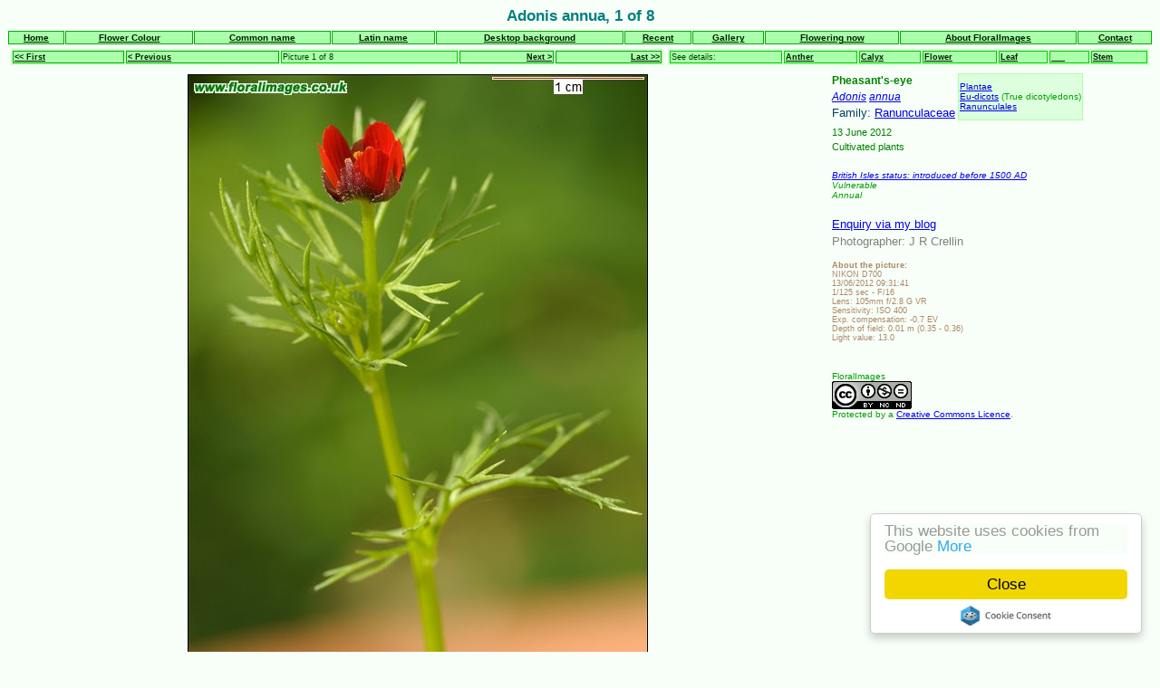

--- FILE ---
content_type: text/html
request_url: http://floralimages.co.uk/page.php?taxon=adonis_annua,1
body_size: 7670
content:
<!DOCTYPE HTML PUBLIC "-//W3C//DTD HTML 4.01 Transitional//EN" "https://www.w3.org/TR/html4/loose.dtd">
<html>
<head>
<meta http-equiv="Content-Language" content="en-gb">
<meta http-equiv="Content-Type" content="text/html; charset=windows-1252">
<title>Adonis annua, picture 1 of 8</title>
<meta name="Keywords" content="photo image picture botany botanical adonis annua pheasants archeophyte flower plant leaf cultivated">
<meta name="Description" content="Adonis annua, or Pheasant's-eye, showing flower, plant, leaf. Picture number 1">
<script type="text/javascript">
var pic=["248b","2488","6bd","248a","6bf","6be","2489","6bc"];
var picalt=["Adonis annua","=0","=0","=0","=0","=0","=0","=0"];
var pictitle=["Adonis annua, Pheasant's-eye (archeophyte)","=0","=0","=0","=0","=0","=0","=0"];
var code=["q","q","q","q","q","q","q","q"];
var statuses=["<a href=\"about.htm#nativeetc\">British Isles status: introduced before 1500 AD<\/a><br \/>Vulnerable<br \/>Annual","=0","=0","=0","=0","=0","=0","=0"];
var phot=["J R Crellin","=0","=0","=0","=0","=0","=0","=0"];
var photlink=["","","","","","","",""];
var sdate=["13 June 2012","=0","23 August 2011","=0","=2","=2","=0","=2"];
var info=["","","<br \/><br \/>From seed (<a href=\"http://www.chilternseeds.co.uk\">Chiltern seeds<\/a>).","","=2","=2","",""];
var groups=["<a href=\"b_cultivated.htm\">Cultivated<\/a>; <a href=\"b_red.htm\">Red<\/a>; <a href=\"b_archeophyte.htm\">Intr. before 1500<\/a>; <a href=\"b_ranunculaceae.htm\">Buttercup family<\/a>; <a href=\"b_leaf.htm\">Leaf<\/a>; <a href=\"b_galleryseries.htm\">Gallery<\/a>; <a href=\"b_flowering.htm\">Flowering plants<\/a>; <a href=\"b_eu-dicots.htm\">Eu-dicots<\/a>; <a href=\"b_ranunculales.htm\">Ranunculales<\/a>; <a href=\"b_plantae.htm\">The plant kingdom<\/a>; <a href=\"b_annual.htm\">Annual<\/a>; <a href=\"b_adonis.htm\">Adonis<\/a>; <a href=\"b_flower.htm\">Flower<\/a>; <a href=\"b_arable.htm\">Arable<\/a>","<a href=\"b_cultivated.htm\">Cultivated<\/a>; <a href=\"b_archeophyte.htm\">Intr. before 1500<\/a>; <a href=\"b_ranunculaceae.htm\">Buttercup family<\/a>; <a href=\"b_calyx.htm\">Calyx<\/a>; <a href=\"b_flowering.htm\">Flowering plants<\/a>; <a href=\"b_eu-dicots.htm\">Eu-dicots<\/a>; <a href=\"b_ranunculales.htm\">Ranunculales<\/a>; <a href=\"b_plantae.htm\">The plant kingdom<\/a>; <a href=\"b_annual.htm\">Annual<\/a>; <a href=\"b_adonis.htm\">Adonis<\/a>; <a href=\"b_anther.htm\">Anther<\/a>; <a href=\"b_flower.htm\">Flower<\/a>; <a href=\"b_arable.htm\">Arable<\/a>","<a href=\"b_cultivated.htm\">Cultivated<\/a>; <a href=\"b_archeophyte.htm\">Intr. before 1500<\/a>; <a href=\"b_ranunculaceae.htm\">Buttercup family<\/a>; <a href=\"b_flowering.htm\">Flowering plants<\/a>; <a href=\"b_eu-dicots.htm\">Eu-dicots<\/a>; <a href=\"b_ranunculales.htm\">Ranunculales<\/a>; <a href=\"b_plantae.htm\">The plant kingdom<\/a>; <a href=\"b_annual.htm\">Annual<\/a>; <a href=\"b_adonis.htm\">Adonis<\/a>; <a href=\"b_flower.htm\">Flower<\/a>; <a href=\"b_calyx.htm\">Calyx<\/a>; <a href=\"b_arable.htm\">Arable<\/a>","<a href=\"b_cultivated.htm\">Cultivated<\/a>; <a href=\"b_archeophyte.htm\">Intr. before 1500<\/a>; <a href=\"b_ranunculaceae.htm\">Buttercup family<\/a>; <a href=\"b_flowering.htm\">Flowering plants<\/a>; <a href=\"b_eu-dicots.htm\">Eu-dicots<\/a>; <a href=\"b_ranunculales.htm\">Ranunculales<\/a>; <a href=\"b_plantae.htm\">The plant kingdom<\/a>; <a href=\"b_annual.htm\">Annual<\/a>; <a href=\"b_adonis.htm\">Adonis<\/a>; <a href=\"b_leaf.htm\">Leaf<\/a>; <a href=\"b_flower.htm\">Flower<\/a>; <a href=\"b_arable.htm\">Arable<\/a>","<a href=\"b_cultivated.htm\">Cultivated<\/a>; <a href=\"b_archeophyte.htm\">Intr. before 1500<\/a>; <a href=\"b_ranunculaceae.htm\">Buttercup family<\/a>; <a href=\"b_flowering.htm\">Flowering plants<\/a>; <a href=\"b_eu-dicots.htm\">Eu-dicots<\/a>; <a href=\"b_ranunculales.htm\">Ranunculales<\/a>; <a href=\"b_plantae.htm\">The plant kingdom<\/a>; <a href=\"b_annual.htm\">Annual<\/a>; <a href=\"b_adonis.htm\">Adonis<\/a>; <a href=\"b_flower.htm\">Flower<\/a>; <a href=\"b_anther.htm\">Anther<\/a>; <a href=\"b_arable.htm\">Arable<\/a>","<a href=\"b_cultivated.htm\">Cultivated<\/a>; <a href=\"b_archeophyte.htm\">Intr. before 1500<\/a>; <a href=\"b_ranunculaceae.htm\">Buttercup family<\/a>; <a href=\"b_flowering.htm\">Flowering plants<\/a>; <a href=\"b_eu-dicots.htm\">Eu-dicots<\/a>; <a href=\"b_ranunculales.htm\">Ranunculales<\/a>; <a href=\"b_plantae.htm\">The plant kingdom<\/a>; <a href=\"b_annual.htm\">Annual<\/a>; <a href=\"b_adonis.htm\">Adonis<\/a>; <a href=\"b_anther.htm\">Anther<\/a>; <a href=\"b_flower.htm\">Flower<\/a>; <a href=\"b_arable.htm\">Arable<\/a>","<a href=\"b_cultivated.htm\">Cultivated<\/a>; <a href=\"b_archeophyte.htm\">Intr. before 1500<\/a>; <a href=\"b_ranunculaceae.htm\">Buttercup family<\/a>; <a href=\"b_flowering.htm\">Flowering plants<\/a>; <a href=\"b_eu-dicots.htm\">Eu-dicots<\/a>; <a href=\"b_ranunculales.htm\">Ranunculales<\/a>; <a href=\"b_plantae.htm\">The plant kingdom<\/a>; <a href=\"b_annual.htm\">Annual<\/a>; <a href=\"b_adonis.htm\">Adonis<\/a>; <a href=\"b_leaf.htm\">Leaf<\/a>; <a href=\"b_stem.htm\">Stem<\/a>; <a href=\"b_arable.htm\">Arable<\/a>","<a href=\"b_cultivated.htm\">Cultivated<\/a>; <a href=\"b_archeophyte.htm\">Intr. before 1500<\/a>; <a href=\"b_ranunculaceae.htm\">Buttercup family<\/a>; <a href=\"b_flowering.htm\">Flowering plants<\/a>; <a href=\"b_eu-dicots.htm\">Eu-dicots<\/a>; <a href=\"b_ranunculales.htm\">Ranunculales<\/a>; <a href=\"b_plantae.htm\">The plant kingdom<\/a>; <a href=\"b_annual.htm\">Annual<\/a>; <a href=\"b_adonis.htm\">Adonis<\/a>; <a href=\"b_stem.htm\">Stem<\/a>; <a href=\"b_leaf.htm\">Leaf<\/a>; <a href=\"b_arable.htm\">Arable<\/a>"];
var enq=["bupmng3tunn8utavm3biagbf0jaj0s1j120j9n00jBbpmng3aqbunn8uajv01vjnmx1jbukajsjs","bupmng3tunn8utavm33gbf0jaj9ssj120j9n0vjBbpmng3aqbunn8uajvns9jx2nvjbukajsjs","bupmng3tunn8uta1bipagbf0jaj9ssj120jx2v0jBbpmng3aqbunn8uajvm30jx31mjb3pajsjs","bupmng3tunn8utavm3buagbf0jaj0s1j120j9n0mjBbpmng3aqbunn8uajvnxvjns3vjb3pajsjs","bupmng3tunn8uta1bikagbf0jaj9ssj120jx2v2jBbpmng3aqbunn8uajvx33jx1mxjb3pajsjs","bupmng3tunn8uta1bilagbf0jaj9ssj120jx2v1jBbpmng3aqbunn8uajvn01jx212jb3pajsjs","bupmng3tunn8utavm39gbf0jaj0s1j120j9n0njBbpmng3aqbunn8uajvs3njv222jb3pajsjs","bupmng3tunn8uta1bioagbf0jaj9ssj120jx2vmjBbpmng3aqbunn8uajnnvsjvm9sjb3pajsjs"];
var alamy=[1,1,0,0,0,0,0,0];
var warn=["&nbsp;","=0","=0","=0","=0","=0","=0","=0"];
var sect=["Cultivated plants","=0","=0","=0","=0","=0","=0","=0"];
var cam=["NIKON D700<br \/>13/06/2012 09:31:41<br \/>1/125 sec - F/16<br \/>Lens: 105mm f/2.8 G VR<br \/>Sensitivity: ISO 400<br \/>Exp. compensation: -0.7 EV<br \/>Depth of field: 0.01 m (0.35 - 0.36)<br \/>Light value: 13.0<br \/>","NIKON D700<br \/>13/06/2012 09:29:40<br \/>1/160 sec - F/18<br \/>Lens: 105mm f/2.8 G VR<br \/>Sensitivity: ISO 400<br \/>Exp. compensation: -0.7 EV<br \/>Depth of field: 0.01 m (0.31 - 0.32)<br \/>Light value: 13.7<br \/>","NIKON D700<br \/>23/08/2011 13:37:07<br \/>1/100 sec - F/13<br \/>Lens: 105mm f/2.8 G VR<br \/>Sensitivity: ISO 800<br \/>Depth of field: 0.00 m (0.31 - 0.32)<br \/>Light value: 11.0<br \/>","NIKON D700<br \/>13/06/2012 09:31:22<br \/>1/125 sec - F/22<br \/>Lens: 105mm f/2.8 G VR<br \/>Sensitivity: ISO 400<br \/>Exp. compensation: -0.7 EV<br \/>Depth of field: 0.01 m (0.31 - 0.32)<br \/>Light value: 13.9<br \/>","NIKON D700<br \/>23/08/2011 13:36:32<br \/>1/125 sec - F/7.1<br \/>Lens: 105mm f/2.8 G VR<br \/>Sensitivity: ISO 800<br \/>Exp. compensation: -0.5 EV<br \/>Depth of field: 0.00 m (0.31 - 0.32)<br \/>Light value: 9.6<br \/>","NIKON D700<br \/>23/08/2011 13:36:13<br \/>1/125 sec - F/7.1<br \/>Lens: 105mm f/2.8 G VR<br \/>Sensitivity: ISO 800<br \/>Exp. compensation: -0.8 EV<br \/>Depth of field: 0.00 m (0.31 - 0.32)<br \/>Light value: 9.6<br \/>","NIKON D700<br \/>13/06/2012 09:32:19<br \/>1/125 sec - F/16<br \/>Lens: 105mm f/2.8 G VR<br \/>Sensitivity: ISO 400<br \/>Exp. compensation: -0.7 EV<br \/>Depth of field: 0.01 m (0.35 - 0.36)<br \/>Light value: 13.0<br \/>","NIKON D700<br \/>23/08/2011 13:37:51<br \/>1/60 sec - F/13<br \/>Lens: 105mm f/2.8 G VR<br \/>Sensitivity: ISO 800<br \/>Depth of field: 0.01 m (0.35 - 0.36)<br \/>Light value: 10.3<br \/>"];
var parts=["flower, plant, leaf","flower, anther, calyx","calyx, flower","flower, leaf","anther, flower","flower, anther","stem, leaf","leaf, stem"];
var links=["2,Anther,2,Calyx,2,Flower,4,Leaf,1,&nbsp;&nbsp;&nbsp;&nbsp;&nbsp;,7,Stem","5,Anther,3,Calyx,3,Flower,4,Leaf,1,Plant,7,Stem","5,Anther,2,Calyx,4,Flower,4,Leaf,1,Plant,7,Stem","5,Anther,2,Calyx,5,Flower,7,Leaf,1,Plant,7,Stem","6,Anther,2,Calyx,6,Flower,7,Leaf,1,Plant,7,Stem","2,Anther,2,Calyx,1,Flower,7,Leaf,1,Plant,7,Stem","2,Anther,2,Calyx,1,Flower,8,Leaf,1,Plant,8,Stem","2,Anther,2,Calyx,1,Flower,1,Leaf,1,Plant,7,Stem"];
var vlinks=["0,","0,","0,","0,","0,","0,","0,","0,"];
var wlgenus=[1,1,1,1,1,1,1,1];
var wlspecies=[1,1,1,1,1,1,1,1];
var subspecies=["","","","","","","",""];
var subspeciesstace2=["","","","","","","",""];
var svar=["","","","","","","",""];
var svarstace2=["","","","","","","",""];
var sform=["","","","","","","",""];
var common=["Pheasant's-eye","=0","=0","=0","=0","=0","=0","=0"];
var copyright=["f","f","f","f","f","f","f","f"];
var picmax=8;
var videos=["","","","","","","",""];
var startpic=1;
var picbase='a/adonis_annua_';
var currpic=1;
var picref;
var s;
var link = new Array();
var vlink = new Array();
var nlinks=6;
var nvars=0;
var thetitle='Adonis annua';
var altstatus='Was';
var videoactive='False';
var videostring;
var IntervalID;
var piccount=51;
var thescript;

function get_count()
{
  //alert("Q");
  if (piccount>0)
  {
  	document.getElementById('pcount').innerHTML = "View count = " + piccount;
    clearInterval(IntervalID);
    
  }
}

function IsNumeric(sText)

{
   var ValidChars = "0123456789.";
   var IsNumber=true;
   var Char;
   for (i = 0; i < sText.length && IsNumber == true; i++) 
      { 
      Char = sText.charAt(i); 
      if (ValidChars.indexOf(Char) == -1) 
         {
         IsNumber = false;
         }
      }
   return IsNumber;
}


function gettext(thearray,picno)
{
	var inf;
	inf=thearray[picno-1];
	if (inf.charAt(0)=="=")
	{
		inf=thearray[inf.slice(1)];
	}
	return inf;
}

function nics(t)
{
n=s.indexOf(t);
if (n>=0)
{
ss=s.slice(0,n);
s=s.slice(n+1);
return ss;
}
else
{
ss=s;
s="";
return ss;
}
}

function pbrowse(inc)
{
	if (inc==-2)
	{
		currpic=1;
	}
	else if (inc==2)
	{
		currpic=picmax;
	}
	else if (inc==0)
	{
		currpic=startpic;
	}
    else if (inc==1)
    {
    	currpic=currpic+1;
    }
	else
	{
		currpic=currpic-1;
	}
	if (currpic>picmax)
	{
		currpic=picmax;
	}
	if (currpic<1)
	{
		currpic=1;
	}
	pgo(inc);
}

function pgo(cflag)
{
	var tstring;
	if (videoactive == "True")
    {
      videostring=gettext(videos,currpic);
	  if (videostring != "")
      {
        picref=document.getElementById("vplay");
        picref.innerHTML="Play Video";
        picref=document.getElementById("vstop");
        picref.innerHTML="Exit Video";
        picref=document.getElementById("videonotice");
        picref.innerHTML="This is a video, click to play";
      }
      else
      {
        picref=document.getElementById("vplay");
        picref.innerHTML="";
        picref=document.getElementById("vstop");
        picref.innerHTML="";
        picref=document.getElementById("videonotice");
        picref.innerHTML="";
      }
    } 

	picref=document.getElementById("pic");
	picref.src="images/" + picbase + pic[currpic-1] + ".jpg"
	picref.alt=gettext(picalt,currpic);
	picref.title=gettext(pictitle,currpic);
	picref=document.getElementById("pno");
	picref.innerHTML="Picture " + currpic + " of " + picmax;
	picref=document.getElementById("id");
	picref.innerHTML=parseInt(pic[currpic-1],16);
  inf=gettext(phot,currpic);
  if (photlink[currpic-1] != "")
  {
  	inf='<a href="' + gettext(photlink,currpic) + '">' + inf + '<\/a>';
  }
	picref=document.getElementById("phot");
	picref.innerHTML=inf;
	picref=document.getElementById("cr");
  inf=gettext(sdate,currpic);
	picref.innerHTML=gettext(phot,currpic) + " " + inf.slice(inf.length-5);
	picref=document.getElementById("info");
	picref.innerHTML=gettext(info,currpic);
	picref=document.getElementById("groups");
	picref.innerHTML=gettext(groups,currpic);
  inf='<a href="https://floralimages.blogspot.com/">Enquiry via my blog<\/a>';
  picref=document.getElementById("enq");
  picref.innerHTML=inf;
  inf="&nbsp;";
  if (alamy[currpic-1]==1)
	{
		inf='<a target="_blank" href="https://www.alamy.com/stock-photography/F51949C4-89FD-45DA-B02E-74935EA920DC/adonis%20annua/7/0/0/1/floralimages.html">Buy picture at Alamy<\/a>';
    }
  if (alamy[currpic-1]==9)
    {
        inf="Not for sale";
    }

	picref=document.getElementById("alamy");
	picref.innerHTML=inf;
	picref=document.getElementById("sdate");
	picref.innerHTML=gettext(sdate,currpic);
	picref=document.getElementById("warn");
	picref.innerHTML=gettext(warn,currpic);
	picref=document.getElementById("sect");
	picref.innerHTML=gettext(sect,currpic);
	picref=document.getElementById("status");
	picref.innerHTML=gettext(statuses,currpic);
	picref=document.getElementById("cam");
	picref.innerHTML=gettext(cam,currpic);
	picref=document.getElementById("parts");
	picref.innerHTML=gettext(parts,currpic);
	textgenus="Adonis";
	textspecies="annua";
    textgenusstace2="";
	textspeciesstace2="";
	textaltg="";
	textalts="";
    if (textspecies.indexOf(" x ")>-1)
    {
    	hybrid=true;
        alttext="Or ";
    }
    else
    {
    	hybrid=false;
        if (altstatus.indexOf("Was")>-1)
        {
        	alttext="Was known as ";
        }
        else if (altstatus.indexOf("Or")>-1)
        {
        	alttext="Or ";
        }
        else
        {
        	alttext="Was ";
        }
       
    }
	//if (wlgenus[currpic-1])
	//{
		textlatin='<a href="https://en.wikipedia.org/wiki/' + textgenus + '" title="Information about this genus">' + textgenus + '<\/a>';
	//}
	//else
	//{
	//	textlatin=textgenus;
	//}
	if (wlspecies[currpic-1])
	{
		textlatin=textlatin + ' ' + '<a href="info/epithets_' +  textspecies.slice(0,1).toLowerCase()  + '.html#' + textspecies + '" title="What does this mean ?">' + textspecies + '<\/a>';
	}
	else
	{
		textlatin=textlatin + ' <a href="https://en.wikipedia.org/wiki/' + textgenus + '_' + textspecies + '" title="Information about this species">' + textspecies  + '<\/a>';
	}
	
	if (subspecies[currpic-1] != "")
	{
		textlatin=textlatin + " subsp. " + gettext(subspecies,currpic);
	}
	if (svar[currpic-1] != "")
	{
    	tstring=gettext(svar,currpic);
		if (tstring.substr(0,5)=="forma" || tstring.substr(0,1)=="(")
        {
        	textlatin=textlatin + " " + gettext(svar,currpic);
        }
        else
        {
        	textlatin=textlatin + " var. " + gettext(svar,currpic);
        }
	}
	if (sform[currpic-1] != "")
	{
		textlatin=textlatin + " " + gettext(sform,currpic);
	}
	
    if (textgenusstace2 != "" || textspeciesstace2 != "")
	{
		textlatin=textlatin + "<br /><font size='-1'>(";
		if (textgenusstace2 != "")
		{
			textlatin=textlatin + textgenusstace2;
		}
		else
		{
			textlatin=textlatin + textgenus;
		}
		if (textspeciesstace2 != "")
		{
			textlatin=textlatin + " " + textspeciesstace2;
		}
		else
		{
			textlatin=textlatin + " " + textspecies;
		}
        
        if (subspeciesstace2[currpic-1] != "")
        {
            textlatin=textlatin + " subsp. " + gettext(subspeciesstace2,currpic);
        }
        if (svarstace2[currpic-1] != "")
        {
            textlatin=textlatin + " var. " + gettext(svarstace2,currpic);
        }
        
        textlatin=textlatin + ")<\/font>";
	}
    
	if (textaltg != "" || textalts != "")
	{
		textlatin=textlatin + "<br /><font size='-1'>" + alttext;
		if (textaltg != "")
		{
			textlatin=textlatin + textaltg;
		}
		else
		{
			textlatin=textlatin + textgenus;
		}
		if (textalts != "")
		{
			textlatin=textlatin + " " + textalts;
		}
		else
		{
			textlatin=textlatin + " " + textspecies;
		}
        textlatin=textlatin + "<\/font>";
	}
	
	picref=document.getElementById("latin");
	picref.innerHTML=textlatin;
	picref=document.getElementById("common");
	picref.innerHTML=gettext(common,currpic);;
	inf=copyright[currpic-1];
	if (inf=="f")
	{
		inf='FloralImages<br /><a rel="license" href="https://creativecommons.org/licenses/by-nc-nd/3.0/"> <img alt="Creative Commons License" style="border-width:0" src="https://i.creativecommons.org/l/by-nc-nd/3.0/88x31.png"/><\/a><br/>Protected by a <a rel="license" href="https://creativecommons.org/licenses/by-nc-nd/3.0/">Creative Commons Licence<\/a>.';
	}
	picref=document.getElementById("copyright");
	picref.innerHTML=inf;
  
	s=links[currpic-1];
	nn=0;
	while (s.length>0)
	{	
		link[nn]=nics(",");
		st=nics(",");
		x="m";
		x=x+nn;
		picref=document.getElementById(x);
   	if (picref != null) {
    	picref.innerHTML=st;
		}	
		nn+=1;
	}
	s=vlinks[currpic-1];
	nn=0;
	while (s.length>0)
	{	
		vlink[nn]=nics(",");
		st=nics(",");
		x="v";
		x=x+nn;
		picref=document.getElementById(x);
    if (picref != null) {
    	picref.innerHTML=st;
		}	
		nn+=1;
	}
  inf=thetitle + ", " + currpic + " of " + picmax;
  picref=document.getElementById("tit");
  picref.innerHTML=inf;
    
 
  if (cflag != 0)
  
  {
  	piccount=-1;
    thescript = document.createElement('script');  // Create an element 
    thescript.src = "/cgi-bin/counters/unipic2.pl?name=a_" + pic[currpic-1] + "&amp;trackip=8&amp;pos=1&amp;code=" + code[currpic-1];
    thescript.type = "text/javascript";
    //// Now add the script element in the head section which automatically updates the value
    document.getElementsByTagName('head')[0].appendChild(thescript);
    
    //// Do as you will with the value;
  	IntervalID = setInterval("get_count()", 500);
  	//alert(IntervalID);
    
    //// Now get rid of the element so as not to create multiple iterations  
    document.getElementsByTagName('head')[0].removeChild(thescript);
  }
 
    
}

function pgoto(m)
{
currpic=m;
pgo(-1);
}

function plink(m)
{
currpic=link[m];
pgo(-1);
}

function pvlink(m)
{
  if (IsNumeric(vlink[m]))
  {
    currpic=vlink[m];
    pgo(-1);
  }
  else
  {
  	window.location="page.php?taxon=" + vlink[m] + ",1";
  }
}

</script>
<meta name="ROBOTS" content="INDEX, FOLLOW">
<link rel="stylesheet" href="fi2010.css">


<!-- Begin Cookie Consent plugin by Silktide - https://silktide.com/cookieconsent -->
<script type="text/javascript">
    window.cookieconsent_options = {"message":"This website uses cookies from Google","dismiss":"Close","learnMore":"More","link":"https://www.google.com/policies/technologies/cookies/","theme":"light-floating"};
</script>

<script type="text/javascript" src="//cdnjs.cloudflare.com/ajax/libs/cookieconsent2/1.0.10/cookieconsent.min.js"></script>
<!-- End Cookie Consent plugin -->


</head>

<body>



<h1 style="text-align: center" id="tit">Adonis annua, 1 of 8</h1>
<!-- Menu table -->

<table width="100%" cellspacing="1">
  <tr>
    <td class="topmenu"><a class="buttons" href="default.php">Home</a></td>
    <td class="topmenu"><a class="buttons" href="browse_col.htm">Flower Colour</a></td>
    <td class="topmenu"><a class="buttons" href="index_2.php">Common name</a></td>
    <td class="topmenu"><a class="buttons" href="index_1.php">Latin name</a></td>
    <td class="topmenu"><a class="buttons" href="wallpaper3.htm">Desktop background</a></td>
    <td class="topmenu"><a class="buttons" href="recent2.htm">Recent</a></td>
    <td class="topmenu"><a class="buttons" href="gallery.php">Gallery</a></td>
    <td class="topmenu"><a class="buttons" href="flnow.php?start=1">Flowering now</a></td>
    <td class="topmenu"><a class="buttons" href="about.htm">About FloralImages</a></td>
    <td class="topmenu"><a class="buttons" href="contact/contact2.htm">Contact</a></td>
  </tr>
</table>
<!-- The nav buttons and links -->
<table width="100%" border="0" cellspacing="3">
  <tr>
    <td width="720" align="left">
      <table width="720" class=indexlinks>
        <tr>
          <td class="browsemenu"><a class="buttons" href='javascript:pbrowse(-2)'>&lt;&lt; First</a></td>
          <td class="browsemenu"><a class="buttons" href='javascript:pbrowse(-1)'>&lt; Previous</a></td>
          <td class="browsemenustatic" id="pno">Picture number 1</td>
          <td align="right" class="browsemenu"><a class="buttons" href='javascript:pbrowse(1)'>Next &gt;</a></td>
          <td align="right" class="browsemenu"><a class="buttons" href='javascript:pbrowse(2)'>Last &gt;&gt;</a></td>
        </tr>
      </table>
    </td>
    <td align="left">
      <table width="100%" class=indexlinks>
        <tr>
                    <td class="linkmenustatic">See details: </td>
          <td class="linkmenu"><a class="buttons" href='javascript:plink(0)' id="m0">Anther</a></td><td class="linkmenu"><a class="buttons" href='javascript:plink(1)' id="m1">Calyx</a></td><td class="linkmenu"><a class="buttons" href='javascript:plink(2)' id="m2">Flower</a></td><td class="linkmenu"><a class="buttons" href='javascript:plink(3)' id="m3">Leaf</a></td><td class="linkmenu"><a class="buttons" href='javascript:plink(4)' id="m4">&nbsp;&nbsp;&nbsp;&nbsp;&nbsp;</a></td><td class="linkmenu"><a class="buttons" href='javascript:plink(5)' id="m5">Stem</a></td>                </tr>
      </table>
    </td>
  </tr>
</table>
<!-- new table layout -->
<table width="100%">
	<tr>
  	<!-- The picture -->
    <td width="900" valign="top"><table>
      <tr valign="top">
        <td width="900" align="center" valign="top" colspan=4 id="container">              <img border="1" id="pic" valign="top" src="images/a/adonis_annua_248b.jpg" alt="Adonis annua" title="Adonis annua, Pheasant's-eye (archeophyte)">
                      </td>
      </tr>
      <tr>
        <td class=piccount>This picture shows: <span id="parts">flower, plant, leaf</span></td>
        <td colspan=2 class=piccount>&nbsp;</td>
        <td class=enquirealamy id="alamy"><a target="_blank" href="https://www.alamy.com/stock-photography/F51949C4-89FD-45DA-B02E-74935EA920DC/adonis%20annua/7/0/0/1/floralimages.html">Buy picture at Alamy</a></td>
      </tr>
      <tr>
        <td class=piccount id="pcount">View count =
          <!-- This will count first access only from now on -->
            <script type="text/javascript">
              document.open;
            </script>
            <script type="text/javascript" src="/cgi-bin/counters/unipic.pl?name=a_248b&amp;trackip=8&amp;pos=1&amp;code=q">
            </script>        </td>
        <td colspan=2 class=copyright>Image ID = <span id="id">9355</span></td>
        <td class=copyright>&copy; <span id="cr">J R Crellin 2012</span></td>
      </tr>
      <tr>
                <td class="linkmenustatic">&nbsp;</td>
                <td class="browsemenu" id=vplay>&nbsp;</td>
        <td class="browsemenu" id=vstop>&nbsp;</td>
                <td class="linkmenu" align="right"><a class="buttons" href="page.php?taxon=adonis_annua,2">Next</a> </td>
              </tr>
    </table></td>
    <!-- The main data -->
    <td valign="top">
      <table>
      	<tr>
        	<td><h3 id="common">Pheasant's-eye</h3></td>
          <td rowspan="3" align="left" class=fibox id="copyright2"><a href="https://en.wikipedia.org/wiki/Plantae" title="Information about this kingdom">Plantae</a>              <br />
            <a href="https://en.wikipedia.org/wiki/Eudicots" title="Information about this informal class">Eu-dicots</a> (True dicotyledons)              <br />
	          <a href="https://en.wikipedia.org/wiki/Ranunculales" title="Information about this order">Ranunculales</a>          </td>
      	</tr>
        <tr>
        	<!-- no wikilinks in this explicit code - but that is better anyway for Google ? -->
          <td class=latinlink id="latin">
					Adonis annua          </td>
        </tr>
        <tr>
        	<td class=fam>Family: <a href="https://en.wikipedia.org/wiki/Ranunculaceae" title="Information about this family">Ranunculaceae</a></td>
        </tr>
        <tr>
        	<td colspan="2" class=info id="info"></td>
        </tr>
        <tr>
        	<td colspan="2" class=pdate id="sdate">13 June 2012</td>
        </tr>
        <tr>
        	<td colspan="2" class=section><span id="sect">Category: Cultivated plants</span></td>
        </tr>
        <tr>
          <td colspan="2" id="warn">&nbsp;</td>
        </tr>
        <tr>
          <td colspan="2" class=status id="status"><a href="about.htm#nativeetc">British Isles status: introduced before 1500 AD</a><br />Vulnerable<br />Annual</td>
        </tr>
        <tr>
          <td colspan="2" class=photog><br /><span id="enq"><br /><a href="php/fb.php?LINK=bupmng3tunn8utavm3biagbf0jaj0s1j120j9n00jBbpmng3aqbunn8uajv01vjnmx1jbukajsjs">Enquiry / feedback</a></span></td>
        </tr>
        <tr>
          <td colspan="2" class=photog>
            Photographer: 
            <span id="phot">
						J R Crellin            </span>          </td>
        </tr>
        
        <tr>
          <td colspan="2" class=camdata><br/><b>About the picture:</b><br/><span id="cam">NIKON D700<br />13/06/2012 09:31:41<br />1/125 sec - F/16<br />Lens: 105mm f/2.8 G VR<br />Sensitivity: ISO 400<br />Exp. compensation: -0.7 EV<br />Depth of field: 0.01 m (0.35 - 0.36)<br />Light value: 13.0<br /></span></td>
        </tr>
        <tr>
          <td colspan="2"><br/><!-- Place this tag where you want the +1 button to render -->
            <g:plusone size="medium"></g:plusone><br/></td>
        </tr>
        <tr>
        	<td align="left" class=fi id="copyright" colspan="2">
					FloralImages<br /><a rel="license" href="https://creativecommons.org/licenses/by-nc-nd/3.0/"> <img alt="Creative Commons License" style="border-width:0" src="https://i.creativecommons.org/l/by-nc-nd/3.0/88x31.png"/></a><br/>Protected by a <a rel="license" href="https://creativecommons.org/licenses/by-nc-nd/3.0/">Creative Commons Licence</a>.          </td>
        </tr>
      </table>    </td>
  </tr>
</table>

<table>
<tr>
  <td colspan=2>
   <p class=groups align="center"><a href="https://bit.ly/jrcalamy">My portfolio at Alamy</a>
   </p>
   <p class=groups>See more of these categories: 
        <span id="groups"><a href="b_cultivated.htm">Cultivated</a>; <a href="b_red.htm">Red</a>; <a href="b_archeophyte.htm">Intr. before 1500</a>; <a href="b_ranunculaceae.htm">Buttercup family</a>; <a href="b_leaf.htm">Leaf</a>; <a href="b_galleryseries.htm">Gallery</a>; <a href="b_flowering.htm">Flowering plants</a>; <a href="b_eu-dicots.htm">Eu-dicots</a>; <a href="b_ranunculales.htm">Ranunculales</a>; <a href="b_plantae.htm">The plant kingdom</a>; <a href="b_annual.htm">Annual</a>; <a href="b_adonis.htm">Adonis</a>; <a href="b_flower.htm">Flower</a>; <a href="b_arable.htm">Arable</a></span></p>          </td>
</tr>

</table>
   

    
<!-- Our set up code -->
<script type="text/javascript">
pbrowse(0);
</script>
<!-- StatCounter Code -->
<!-- Default Statcounter code for FloralImages
http://www.floralimages.co.uk -->
<script type="text/javascript">
var sc_project=2207403; 
var sc_invisible=1; 
var sc_security="ea857a28"; 
var sc_text=2; 
var scJsHost = "https://";
document.write("<sc"+"ript type='text/javascript' src='" +
scJsHost+
"statcounter.com/counter/counter.js'></"+"script>");
</script>
<noscript><div class="statcounter"><a title="Web Analytics"
href="https://statcounter.com/" target="_blank"><img
class="statcounter"
src="https://c.statcounter.com/2207403/0/ea857a28/0/"
alt="Web Analytics"
referrerPolicy="no-referrer-when-downgrade"></a></div></noscript>
<!-- End of Statcounter Code -->

<script src="js/hammer.js"></script>

<script>
var myElement = document.getElementById('container');

// create a simple instance
// by default, it only adds horizontal recognizers
var mc = new Hammer(myElement);

// listen to events...
mc.on("panleft panright", function(ev) {
		if (ev.type=="panleft"){
			pbrowse(1);
			}
		else
			{
			pbrowse(-1);
			}
		mc.stop();
});
</script>

<!-- Google tag (gtag.js) -->
<script async src="https://www.googletagmanager.com/gtag/js?id=G-M4KT5LHM79"></script>
<script>
  window.dataLayer = window.dataLayer || [];
  function gtag(){dataLayer.push(arguments);}
  gtag('js', new Date());

  gtag('config', 'G-M4KT5LHM79');
</script>

</body>
</html>


--- FILE ---
content_type: text/html
request_url: http://floralimages.co.uk/cgi-bin/counters/unipic.pl?name=a_248b&trackip=8&pos=1&code=q
body_size: 63
content:
document.write('35');